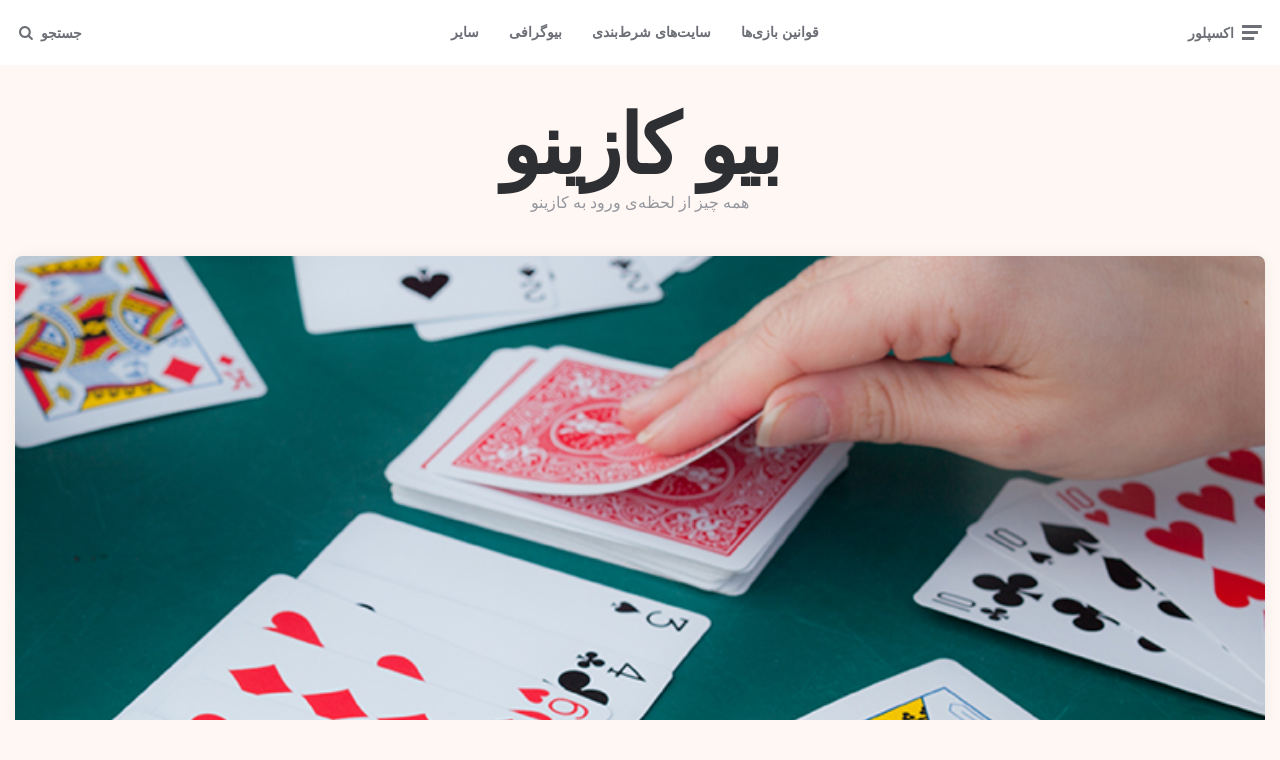

--- FILE ---
content_type: text/html; charset=UTF-8
request_url: https://bio.casino/linger-longer/
body_size: 21759
content:
<!DOCTYPE html>
<html dir="rtl" lang="fa-IR">
<head><meta charset="UTF-8"><script>if(navigator.userAgent.match(/MSIE|Internet Explorer/i)||navigator.userAgent.match(/Trident\/7\..*?rv:11/i)){var href=document.location.href;if(!href.match(/[?&]nowprocket/)){if(href.indexOf("?")==-1){if(href.indexOf("#")==-1){document.location.href=href+"?nowprocket=1"}else{document.location.href=href.replace("#","?nowprocket=1#")}}else{if(href.indexOf("#")==-1){document.location.href=href+"&nowprocket=1"}else{document.location.href=href.replace("#","&nowprocket=1#")}}}}</script><script>(()=>{class RocketLazyLoadScripts{constructor(){this.v="2.0.4",this.userEvents=["keydown","keyup","mousedown","mouseup","mousemove","mouseover","mouseout","touchmove","touchstart","touchend","touchcancel","wheel","click","dblclick","input"],this.attributeEvents=["onblur","onclick","oncontextmenu","ondblclick","onfocus","onmousedown","onmouseenter","onmouseleave","onmousemove","onmouseout","onmouseover","onmouseup","onmousewheel","onscroll","onsubmit"]}async t(){this.i(),this.o(),/iP(ad|hone)/.test(navigator.userAgent)&&this.h(),this.u(),this.l(this),this.m(),this.k(this),this.p(this),this._(),await Promise.all([this.R(),this.L()]),this.lastBreath=Date.now(),this.S(this),this.P(),this.D(),this.O(),this.M(),await this.C(this.delayedScripts.normal),await this.C(this.delayedScripts.defer),await this.C(this.delayedScripts.async),await this.T(),await this.F(),await this.j(),await this.A(),window.dispatchEvent(new Event("rocket-allScriptsLoaded")),this.everythingLoaded=!0,this.lastTouchEnd&&await new Promise(t=>setTimeout(t,500-Date.now()+this.lastTouchEnd)),this.I(),this.H(),this.U(),this.W()}i(){this.CSPIssue=sessionStorage.getItem("rocketCSPIssue"),document.addEventListener("securitypolicyviolation",t=>{this.CSPIssue||"script-src-elem"!==t.violatedDirective||"data"!==t.blockedURI||(this.CSPIssue=!0,sessionStorage.setItem("rocketCSPIssue",!0))},{isRocket:!0})}o(){window.addEventListener("pageshow",t=>{this.persisted=t.persisted,this.realWindowLoadedFired=!0},{isRocket:!0}),window.addEventListener("pagehide",()=>{this.onFirstUserAction=null},{isRocket:!0})}h(){let t;function e(e){t=e}window.addEventListener("touchstart",e,{isRocket:!0}),window.addEventListener("touchend",function i(o){o.changedTouches[0]&&t.changedTouches[0]&&Math.abs(o.changedTouches[0].pageX-t.changedTouches[0].pageX)<10&&Math.abs(o.changedTouches[0].pageY-t.changedTouches[0].pageY)<10&&o.timeStamp-t.timeStamp<200&&(window.removeEventListener("touchstart",e,{isRocket:!0}),window.removeEventListener("touchend",i,{isRocket:!0}),"INPUT"===o.target.tagName&&"text"===o.target.type||(o.target.dispatchEvent(new TouchEvent("touchend",{target:o.target,bubbles:!0})),o.target.dispatchEvent(new MouseEvent("mouseover",{target:o.target,bubbles:!0})),o.target.dispatchEvent(new PointerEvent("click",{target:o.target,bubbles:!0,cancelable:!0,detail:1,clientX:o.changedTouches[0].clientX,clientY:o.changedTouches[0].clientY})),event.preventDefault()))},{isRocket:!0})}q(t){this.userActionTriggered||("mousemove"!==t.type||this.firstMousemoveIgnored?"keyup"===t.type||"mouseover"===t.type||"mouseout"===t.type||(this.userActionTriggered=!0,this.onFirstUserAction&&this.onFirstUserAction()):this.firstMousemoveIgnored=!0),"click"===t.type&&t.preventDefault(),t.stopPropagation(),t.stopImmediatePropagation(),"touchstart"===this.lastEvent&&"touchend"===t.type&&(this.lastTouchEnd=Date.now()),"click"===t.type&&(this.lastTouchEnd=0),this.lastEvent=t.type,t.composedPath&&t.composedPath()[0].getRootNode()instanceof ShadowRoot&&(t.rocketTarget=t.composedPath()[0]),this.savedUserEvents.push(t)}u(){this.savedUserEvents=[],this.userEventHandler=this.q.bind(this),this.userEvents.forEach(t=>window.addEventListener(t,this.userEventHandler,{passive:!1,isRocket:!0})),document.addEventListener("visibilitychange",this.userEventHandler,{isRocket:!0})}U(){this.userEvents.forEach(t=>window.removeEventListener(t,this.userEventHandler,{passive:!1,isRocket:!0})),document.removeEventListener("visibilitychange",this.userEventHandler,{isRocket:!0}),this.savedUserEvents.forEach(t=>{(t.rocketTarget||t.target).dispatchEvent(new window[t.constructor.name](t.type,t))})}m(){const t="return false",e=Array.from(this.attributeEvents,t=>"data-rocket-"+t),i="["+this.attributeEvents.join("],[")+"]",o="[data-rocket-"+this.attributeEvents.join("],[data-rocket-")+"]",s=(e,i,o)=>{o&&o!==t&&(e.setAttribute("data-rocket-"+i,o),e["rocket"+i]=new Function("event",o),e.setAttribute(i,t))};new MutationObserver(t=>{for(const n of t)"attributes"===n.type&&(n.attributeName.startsWith("data-rocket-")||this.everythingLoaded?n.attributeName.startsWith("data-rocket-")&&this.everythingLoaded&&this.N(n.target,n.attributeName.substring(12)):s(n.target,n.attributeName,n.target.getAttribute(n.attributeName))),"childList"===n.type&&n.addedNodes.forEach(t=>{if(t.nodeType===Node.ELEMENT_NODE)if(this.everythingLoaded)for(const i of[t,...t.querySelectorAll(o)])for(const t of i.getAttributeNames())e.includes(t)&&this.N(i,t.substring(12));else for(const e of[t,...t.querySelectorAll(i)])for(const t of e.getAttributeNames())this.attributeEvents.includes(t)&&s(e,t,e.getAttribute(t))})}).observe(document,{subtree:!0,childList:!0,attributeFilter:[...this.attributeEvents,...e]})}I(){this.attributeEvents.forEach(t=>{document.querySelectorAll("[data-rocket-"+t+"]").forEach(e=>{this.N(e,t)})})}N(t,e){const i=t.getAttribute("data-rocket-"+e);i&&(t.setAttribute(e,i),t.removeAttribute("data-rocket-"+e))}k(t){Object.defineProperty(HTMLElement.prototype,"onclick",{get(){return this.rocketonclick||null},set(e){this.rocketonclick=e,this.setAttribute(t.everythingLoaded?"onclick":"data-rocket-onclick","this.rocketonclick(event)")}})}S(t){function e(e,i){let o=e[i];e[i]=null,Object.defineProperty(e,i,{get:()=>o,set(s){t.everythingLoaded?o=s:e["rocket"+i]=o=s}})}e(document,"onreadystatechange"),e(window,"onload"),e(window,"onpageshow");try{Object.defineProperty(document,"readyState",{get:()=>t.rocketReadyState,set(e){t.rocketReadyState=e},configurable:!0}),document.readyState="loading"}catch(t){console.log("WPRocket DJE readyState conflict, bypassing")}}l(t){this.originalAddEventListener=EventTarget.prototype.addEventListener,this.originalRemoveEventListener=EventTarget.prototype.removeEventListener,this.savedEventListeners=[],EventTarget.prototype.addEventListener=function(e,i,o){o&&o.isRocket||!t.B(e,this)&&!t.userEvents.includes(e)||t.B(e,this)&&!t.userActionTriggered||e.startsWith("rocket-")||t.everythingLoaded?t.originalAddEventListener.call(this,e,i,o):(t.savedEventListeners.push({target:this,remove:!1,type:e,func:i,options:o}),"mouseenter"!==e&&"mouseleave"!==e||t.originalAddEventListener.call(this,e,t.savedUserEvents.push,o))},EventTarget.prototype.removeEventListener=function(e,i,o){o&&o.isRocket||!t.B(e,this)&&!t.userEvents.includes(e)||t.B(e,this)&&!t.userActionTriggered||e.startsWith("rocket-")||t.everythingLoaded?t.originalRemoveEventListener.call(this,e,i,o):t.savedEventListeners.push({target:this,remove:!0,type:e,func:i,options:o})}}J(t,e){this.savedEventListeners=this.savedEventListeners.filter(i=>{let o=i.type,s=i.target||window;return e!==o||t!==s||(this.B(o,s)&&(i.type="rocket-"+o),this.$(i),!1)})}H(){EventTarget.prototype.addEventListener=this.originalAddEventListener,EventTarget.prototype.removeEventListener=this.originalRemoveEventListener,this.savedEventListeners.forEach(t=>this.$(t))}$(t){t.remove?this.originalRemoveEventListener.call(t.target,t.type,t.func,t.options):this.originalAddEventListener.call(t.target,t.type,t.func,t.options)}p(t){let e;function i(e){return t.everythingLoaded?e:e.split(" ").map(t=>"load"===t||t.startsWith("load.")?"rocket-jquery-load":t).join(" ")}function o(o){function s(e){const s=o.fn[e];o.fn[e]=o.fn.init.prototype[e]=function(){return this[0]===window&&t.userActionTriggered&&("string"==typeof arguments[0]||arguments[0]instanceof String?arguments[0]=i(arguments[0]):"object"==typeof arguments[0]&&Object.keys(arguments[0]).forEach(t=>{const e=arguments[0][t];delete arguments[0][t],arguments[0][i(t)]=e})),s.apply(this,arguments),this}}if(o&&o.fn&&!t.allJQueries.includes(o)){const e={DOMContentLoaded:[],"rocket-DOMContentLoaded":[]};for(const t in e)document.addEventListener(t,()=>{e[t].forEach(t=>t())},{isRocket:!0});o.fn.ready=o.fn.init.prototype.ready=function(i){function s(){parseInt(o.fn.jquery)>2?setTimeout(()=>i.bind(document)(o)):i.bind(document)(o)}return"function"==typeof i&&(t.realDomReadyFired?!t.userActionTriggered||t.fauxDomReadyFired?s():e["rocket-DOMContentLoaded"].push(s):e.DOMContentLoaded.push(s)),o([])},s("on"),s("one"),s("off"),t.allJQueries.push(o)}e=o}t.allJQueries=[],o(window.jQuery),Object.defineProperty(window,"jQuery",{get:()=>e,set(t){o(t)}})}P(){const t=new Map;document.write=document.writeln=function(e){const i=document.currentScript,o=document.createRange(),s=i.parentElement;let n=t.get(i);void 0===n&&(n=i.nextSibling,t.set(i,n));const c=document.createDocumentFragment();o.setStart(c,0),c.appendChild(o.createContextualFragment(e)),s.insertBefore(c,n)}}async R(){return new Promise(t=>{this.userActionTriggered?t():this.onFirstUserAction=t})}async L(){return new Promise(t=>{document.addEventListener("DOMContentLoaded",()=>{this.realDomReadyFired=!0,t()},{isRocket:!0})})}async j(){return this.realWindowLoadedFired?Promise.resolve():new Promise(t=>{window.addEventListener("load",t,{isRocket:!0})})}M(){this.pendingScripts=[];this.scriptsMutationObserver=new MutationObserver(t=>{for(const e of t)e.addedNodes.forEach(t=>{"SCRIPT"!==t.tagName||t.noModule||t.isWPRocket||this.pendingScripts.push({script:t,promise:new Promise(e=>{const i=()=>{const i=this.pendingScripts.findIndex(e=>e.script===t);i>=0&&this.pendingScripts.splice(i,1),e()};t.addEventListener("load",i,{isRocket:!0}),t.addEventListener("error",i,{isRocket:!0}),setTimeout(i,1e3)})})})}),this.scriptsMutationObserver.observe(document,{childList:!0,subtree:!0})}async F(){await this.X(),this.pendingScripts.length?(await this.pendingScripts[0].promise,await this.F()):this.scriptsMutationObserver.disconnect()}D(){this.delayedScripts={normal:[],async:[],defer:[]},document.querySelectorAll("script[type$=rocketlazyloadscript]").forEach(t=>{t.hasAttribute("data-rocket-src")?t.hasAttribute("async")&&!1!==t.async?this.delayedScripts.async.push(t):t.hasAttribute("defer")&&!1!==t.defer||"module"===t.getAttribute("data-rocket-type")?this.delayedScripts.defer.push(t):this.delayedScripts.normal.push(t):this.delayedScripts.normal.push(t)})}async _(){await this.L();let t=[];document.querySelectorAll("script[type$=rocketlazyloadscript][data-rocket-src]").forEach(e=>{let i=e.getAttribute("data-rocket-src");if(i&&!i.startsWith("data:")){i.startsWith("//")&&(i=location.protocol+i);try{const o=new URL(i).origin;o!==location.origin&&t.push({src:o,crossOrigin:e.crossOrigin||"module"===e.getAttribute("data-rocket-type")})}catch(t){}}}),t=[...new Map(t.map(t=>[JSON.stringify(t),t])).values()],this.Y(t,"preconnect")}async G(t){if(await this.K(),!0!==t.noModule||!("noModule"in HTMLScriptElement.prototype))return new Promise(e=>{let i;function o(){(i||t).setAttribute("data-rocket-status","executed"),e()}try{if(navigator.userAgent.includes("Firefox/")||""===navigator.vendor||this.CSPIssue)i=document.createElement("script"),[...t.attributes].forEach(t=>{let e=t.nodeName;"type"!==e&&("data-rocket-type"===e&&(e="type"),"data-rocket-src"===e&&(e="src"),i.setAttribute(e,t.nodeValue))}),t.text&&(i.text=t.text),t.nonce&&(i.nonce=t.nonce),i.hasAttribute("src")?(i.addEventListener("load",o,{isRocket:!0}),i.addEventListener("error",()=>{i.setAttribute("data-rocket-status","failed-network"),e()},{isRocket:!0}),setTimeout(()=>{i.isConnected||e()},1)):(i.text=t.text,o()),i.isWPRocket=!0,t.parentNode.replaceChild(i,t);else{const i=t.getAttribute("data-rocket-type"),s=t.getAttribute("data-rocket-src");i?(t.type=i,t.removeAttribute("data-rocket-type")):t.removeAttribute("type"),t.addEventListener("load",o,{isRocket:!0}),t.addEventListener("error",i=>{this.CSPIssue&&i.target.src.startsWith("data:")?(console.log("WPRocket: CSP fallback activated"),t.removeAttribute("src"),this.G(t).then(e)):(t.setAttribute("data-rocket-status","failed-network"),e())},{isRocket:!0}),s?(t.fetchPriority="high",t.removeAttribute("data-rocket-src"),t.src=s):t.src="data:text/javascript;base64,"+window.btoa(unescape(encodeURIComponent(t.text)))}}catch(i){t.setAttribute("data-rocket-status","failed-transform"),e()}});t.setAttribute("data-rocket-status","skipped")}async C(t){const e=t.shift();return e?(e.isConnected&&await this.G(e),this.C(t)):Promise.resolve()}O(){this.Y([...this.delayedScripts.normal,...this.delayedScripts.defer,...this.delayedScripts.async],"preload")}Y(t,e){this.trash=this.trash||[];let i=!0;var o=document.createDocumentFragment();t.forEach(t=>{const s=t.getAttribute&&t.getAttribute("data-rocket-src")||t.src;if(s&&!s.startsWith("data:")){const n=document.createElement("link");n.href=s,n.rel=e,"preconnect"!==e&&(n.as="script",n.fetchPriority=i?"high":"low"),t.getAttribute&&"module"===t.getAttribute("data-rocket-type")&&(n.crossOrigin=!0),t.crossOrigin&&(n.crossOrigin=t.crossOrigin),t.integrity&&(n.integrity=t.integrity),t.nonce&&(n.nonce=t.nonce),o.appendChild(n),this.trash.push(n),i=!1}}),document.head.appendChild(o)}W(){this.trash.forEach(t=>t.remove())}async T(){try{document.readyState="interactive"}catch(t){}this.fauxDomReadyFired=!0;try{await this.K(),this.J(document,"readystatechange"),document.dispatchEvent(new Event("rocket-readystatechange")),await this.K(),document.rocketonreadystatechange&&document.rocketonreadystatechange(),await this.K(),this.J(document,"DOMContentLoaded"),document.dispatchEvent(new Event("rocket-DOMContentLoaded")),await this.K(),this.J(window,"DOMContentLoaded"),window.dispatchEvent(new Event("rocket-DOMContentLoaded"))}catch(t){console.error(t)}}async A(){try{document.readyState="complete"}catch(t){}try{await this.K(),this.J(document,"readystatechange"),document.dispatchEvent(new Event("rocket-readystatechange")),await this.K(),document.rocketonreadystatechange&&document.rocketonreadystatechange(),await this.K(),this.J(window,"load"),window.dispatchEvent(new Event("rocket-load")),await this.K(),window.rocketonload&&window.rocketonload(),await this.K(),this.allJQueries.forEach(t=>t(window).trigger("rocket-jquery-load")),await this.K(),this.J(window,"pageshow");const t=new Event("rocket-pageshow");t.persisted=this.persisted,window.dispatchEvent(t),await this.K(),window.rocketonpageshow&&window.rocketonpageshow({persisted:this.persisted})}catch(t){console.error(t)}}async K(){Date.now()-this.lastBreath>45&&(await this.X(),this.lastBreath=Date.now())}async X(){return document.hidden?new Promise(t=>setTimeout(t)):new Promise(t=>requestAnimationFrame(t))}B(t,e){return e===document&&"readystatechange"===t||(e===document&&"DOMContentLoaded"===t||(e===window&&"DOMContentLoaded"===t||(e===window&&"load"===t||e===window&&"pageshow"===t)))}static run(){(new RocketLazyLoadScripts).t()}}RocketLazyLoadScripts.run()})();</script>

<meta name="viewport" content="width=device-width, initial-scale=1.0">
<link rel="profile" href="//gmpg.org/xfn/11">

<meta name='robots' content='index, follow, max-image-preview:large, max-snippet:-1, max-video-preview:-1' />

	<!-- This site is optimized with the Yoast SEO plugin v26.6 - https://yoast.com/wordpress/plugins/seo/ -->
	<title>قوانین بازی لینگر لانگر Linger Longer - بیو کازینو</title>
<link data-rocket-preload as="style" href="//fonts.googleapis.com/css2?family=Mulish:ital,wght@0,400;0,500;0,600;0,700;0,800;0,900;1,400;1,600;1,700;1,800;1,900&#038;display=swap" rel="preload">
<link href="//fonts.googleapis.com/css2?family=Mulish:ital,wght@0,400;0,500;0,600;0,700;0,800;0,900;1,400;1,600;1,700;1,800;1,900&#038;display=swap" media="print" onload="this.media=&#039;all&#039;" rel="stylesheet">
<noscript data-wpr-hosted-gf-parameters=""><link rel="stylesheet" href="//fonts.googleapis.com/css2?family=Mulish:ital,wght@0,400;0,500;0,600;0,700;0,800;0,900;1,400;1,600;1,700;1,800;1,900&#038;display=swap"></noscript>
	<meta name="description" content="در این مقاله ما قصد داریم تا در مورد قوانین بازی لینگر لانگر Linger Longer برای شما بگوییم. پس در ادامه با ما همراه باشید تا بیشتر بدانید." />
	<link rel="canonical" href="https://bio.casino/linger-longer/" />
	<meta property="og:locale" content="fa_IR" />
	<meta property="og:type" content="article" />
	<meta property="og:title" content="قوانین بازی لینگر لانگر Linger Longer - بیو کازینو" />
	<meta property="og:description" content="در این مقاله ما قصد داریم تا در مورد قوانین بازی لینگر لانگر Linger Longer برای شما بگوییم. پس در ادامه با ما همراه باشید تا بیشتر بدانید." />
	<meta property="og:url" content="https://bio.casino/linger-longer/" />
	<meta property="og:site_name" content="بیو کازینو" />
	<meta property="article:published_time" content="2021-03-18T15:57:38+00:00" />
	<meta property="article:modified_time" content="2021-03-18T15:57:40+00:00" />
	<meta property="og:image" content="https://bio.casino/wp-content/uploads/2021/03/Linger-Longer.jpg" />
	<meta property="og:image:width" content="768" />
	<meta property="og:image:height" content="432" />
	<meta property="og:image:type" content="image/jpeg" />
	<meta name="author" content="bio casino" />
	<meta name="twitter:card" content="summary_large_image" />
	<meta name="twitter:label1" content="نوشته‌شده بدست" />
	<meta name="twitter:data1" content="bio casino" />
	<meta name="twitter:label2" content="زمان تقریبی برای خواندن" />
	<meta name="twitter:data2" content="2 دقیقه" />
	<script type="application/ld+json" class="yoast-schema-graph">{"@context":"https://schema.org","@graph":[{"@type":"WebPage","@id":"https://bio.casino/linger-longer/","url":"https://bio.casino/linger-longer/","name":"قوانین بازی لینگر لانگر Linger Longer - بیو کازینو","isPartOf":{"@id":"https://bio.casino/#website"},"primaryImageOfPage":{"@id":"https://bio.casino/linger-longer/#primaryimage"},"image":{"@id":"https://bio.casino/linger-longer/#primaryimage"},"thumbnailUrl":"https://bio.casino/wp-content/uploads/2021/03/Linger-Longer.jpg","datePublished":"2021-03-18T15:57:38+00:00","dateModified":"2021-03-18T15:57:40+00:00","author":{"@id":"https://bio.casino/#/schema/person/8384ddcbef96d1d3d9eb9f8c8bbdc839"},"description":"در این مقاله ما قصد داریم تا در مورد قوانین بازی لینگر لانگر Linger Longer برای شما بگوییم. پس در ادامه با ما همراه باشید تا بیشتر بدانید.","breadcrumb":{"@id":"https://bio.casino/linger-longer/#breadcrumb"},"inLanguage":"fa-IR","potentialAction":[{"@type":"ReadAction","target":["https://bio.casino/linger-longer/"]}]},{"@type":"ImageObject","inLanguage":"fa-IR","@id":"https://bio.casino/linger-longer/#primaryimage","url":"https://bio.casino/wp-content/uploads/2021/03/Linger-Longer.jpg","contentUrl":"https://bio.casino/wp-content/uploads/2021/03/Linger-Longer.jpg","width":768,"height":432,"caption":"قوانین بازی لینگر لانگر Linger Longer"},{"@type":"BreadcrumbList","@id":"https://bio.casino/linger-longer/#breadcrumb","itemListElement":[{"@type":"ListItem","position":1,"name":"خانه","item":"https://bio.casino/"},{"@type":"ListItem","position":2,"name":"قوانین بازی لینگر لانگر Linger Longer"}]},{"@type":"WebSite","@id":"https://bio.casino/#website","url":"https://bio.casino/","name":"بیو کازینو","description":"همه چیز از لحظه‌ی ورود به کازینو","potentialAction":[{"@type":"SearchAction","target":{"@type":"EntryPoint","urlTemplate":"https://bio.casino/?s={search_term_string}"},"query-input":{"@type":"PropertyValueSpecification","valueRequired":true,"valueName":"search_term_string"}}],"inLanguage":"fa-IR"},{"@type":"Person","@id":"https://bio.casino/#/schema/person/8384ddcbef96d1d3d9eb9f8c8bbdc839","name":"bio casino","url":"https://bio.casino/author/user23/"}]}</script>
	<!-- / Yoast SEO plugin. -->


<link rel="amphtml" href="//bio.casino/linger-longer/amp/" /><meta name="generator" content="AMP for WP 1.1.9"/><link rel='dns-prefetch' href='//fonts.googleapis.com' />
<link href='//fonts.gstatic.com' crossorigin rel='preconnect' />
<link rel="alternate" type="application/rss+xml" title="بیو کازینو &raquo; خوراک" href="//bio.casino/feed/" />
<link rel="alternate" type="application/rss+xml" title="بیو کازینو &raquo; خوراک دیدگاه‌ها" href="//bio.casino/comments/feed/" />
<link rel="alternate" type="application/rss+xml" title="بیو کازینو &raquo; قوانین بازی لینگر لانگر Linger Longer خوراک دیدگاه‌ها" href="//bio.casino/linger-longer/feed/" />
<link rel="alternate" title="oEmbed (JSON)" type="application/json+oembed" href="//bio.casino/wp-json/oembed/1.0/embed?url=https%3A%2F%2Fbio.casino%2Flinger-longer%2F" />
<link rel="alternate" title="oEmbed (XML)" type="text/xml+oembed" href="//bio.casino/wp-json/oembed/1.0/embed?url=https%3A%2F%2Fbio.casino%2Flinger-longer%2F&#038;format=xml" />
<style id='wp-img-auto-sizes-contain-inline-css'>
img:is([sizes=auto i],[sizes^="auto," i]){contain-intrinsic-size:3000px 1500px}
/*# sourceURL=wp-img-auto-sizes-contain-inline-css */
</style>
<style id='wp-emoji-styles-inline-css'>

	img.wp-smiley, img.emoji {
		display: inline !important;
		border: none !important;
		box-shadow: none !important;
		height: 1em !important;
		width: 1em !important;
		margin: 0 0.07em !important;
		vertical-align: -0.1em !important;
		background: none !important;
		padding: 0 !important;
	}
/*# sourceURL=wp-emoji-styles-inline-css */
</style>
<style id='wp-block-library-inline-css'>
:root{--wp-block-synced-color:#7a00df;--wp-block-synced-color--rgb:122,0,223;--wp-bound-block-color:var(--wp-block-synced-color);--wp-editor-canvas-background:#ddd;--wp-admin-theme-color:#007cba;--wp-admin-theme-color--rgb:0,124,186;--wp-admin-theme-color-darker-10:#006ba1;--wp-admin-theme-color-darker-10--rgb:0,107,160.5;--wp-admin-theme-color-darker-20:#005a87;--wp-admin-theme-color-darker-20--rgb:0,90,135;--wp-admin-border-width-focus:2px}@media (min-resolution:192dpi){:root{--wp-admin-border-width-focus:1.5px}}.wp-element-button{cursor:pointer}:root .has-very-light-gray-background-color{background-color:#eee}:root .has-very-dark-gray-background-color{background-color:#313131}:root .has-very-light-gray-color{color:#eee}:root .has-very-dark-gray-color{color:#313131}:root .has-vivid-green-cyan-to-vivid-cyan-blue-gradient-background{background:linear-gradient(135deg,#00d084,#0693e3)}:root .has-purple-crush-gradient-background{background:linear-gradient(135deg,#34e2e4,#4721fb 50%,#ab1dfe)}:root .has-hazy-dawn-gradient-background{background:linear-gradient(135deg,#faaca8,#dad0ec)}:root .has-subdued-olive-gradient-background{background:linear-gradient(135deg,#fafae1,#67a671)}:root .has-atomic-cream-gradient-background{background:linear-gradient(135deg,#fdd79a,#004a59)}:root .has-nightshade-gradient-background{background:linear-gradient(135deg,#330968,#31cdcf)}:root .has-midnight-gradient-background{background:linear-gradient(135deg,#020381,#2874fc)}:root{--wp--preset--font-size--normal:16px;--wp--preset--font-size--huge:42px}.has-regular-font-size{font-size:1em}.has-larger-font-size{font-size:2.625em}.has-normal-font-size{font-size:var(--wp--preset--font-size--normal)}.has-huge-font-size{font-size:var(--wp--preset--font-size--huge)}.has-text-align-center{text-align:center}.has-text-align-left{text-align:left}.has-text-align-right{text-align:right}.has-fit-text{white-space:nowrap!important}#end-resizable-editor-section{display:none}.aligncenter{clear:both}.items-justified-left{justify-content:flex-start}.items-justified-center{justify-content:center}.items-justified-right{justify-content:flex-end}.items-justified-space-between{justify-content:space-between}.screen-reader-text{border:0;clip-path:inset(50%);height:1px;margin:-1px;overflow:hidden;padding:0;position:absolute;width:1px;word-wrap:normal!important}.screen-reader-text:focus{background-color:#ddd;clip-path:none;color:#444;display:block;font-size:1em;height:auto;left:5px;line-height:normal;padding:15px 23px 14px;text-decoration:none;top:5px;width:auto;z-index:100000}html :where(.has-border-color){border-style:solid}html :where([style*=border-top-color]){border-top-style:solid}html :where([style*=border-right-color]){border-right-style:solid}html :where([style*=border-bottom-color]){border-bottom-style:solid}html :where([style*=border-left-color]){border-left-style:solid}html :where([style*=border-width]){border-style:solid}html :where([style*=border-top-width]){border-top-style:solid}html :where([style*=border-right-width]){border-right-style:solid}html :where([style*=border-bottom-width]){border-bottom-style:solid}html :where([style*=border-left-width]){border-left-style:solid}html :where(img[class*=wp-image-]){height:auto;max-width:100%}:where(figure){margin:0 0 1em}html :where(.is-position-sticky){--wp-admin--admin-bar--position-offset:var(--wp-admin--admin-bar--height,0px)}@media screen and (max-width:600px){html :where(.is-position-sticky){--wp-admin--admin-bar--position-offset:0px}}

/*# sourceURL=wp-block-library-inline-css */
</style><style id='global-styles-inline-css'>
:root{--wp--preset--aspect-ratio--square: 1;--wp--preset--aspect-ratio--4-3: 4/3;--wp--preset--aspect-ratio--3-4: 3/4;--wp--preset--aspect-ratio--3-2: 3/2;--wp--preset--aspect-ratio--2-3: 2/3;--wp--preset--aspect-ratio--16-9: 16/9;--wp--preset--aspect-ratio--9-16: 9/16;--wp--preset--color--black: #000000;--wp--preset--color--cyan-bluish-gray: #abb8c3;--wp--preset--color--white: #ffffff;--wp--preset--color--pale-pink: #f78da7;--wp--preset--color--vivid-red: #cf2e2e;--wp--preset--color--luminous-vivid-orange: #ff6900;--wp--preset--color--luminous-vivid-amber: #fcb900;--wp--preset--color--light-green-cyan: #7bdcb5;--wp--preset--color--vivid-green-cyan: #00d084;--wp--preset--color--pale-cyan-blue: #8ed1fc;--wp--preset--color--vivid-cyan-blue: #0693e3;--wp--preset--color--vivid-purple: #9b51e0;--wp--preset--color--theme-color-one: #6c5b7b;--wp--preset--color--theme-color-two: #f67280;--wp--preset--color--theme-color-three: #f8b195;--wp--preset--color--theme-color-four: #c06c84;--wp--preset--color--theme-color-five: #355c7d;--wp--preset--color--very-dark-grey: #2e2f33;--wp--preset--color--dark-grey: #45464b;--wp--preset--color--medium-grey: #94979e;--wp--preset--color--light-grey: #D3D3D3;--wp--preset--gradient--vivid-cyan-blue-to-vivid-purple: linear-gradient(135deg,rgb(6,147,227) 0%,rgb(155,81,224) 100%);--wp--preset--gradient--light-green-cyan-to-vivid-green-cyan: linear-gradient(135deg,rgb(122,220,180) 0%,rgb(0,208,130) 100%);--wp--preset--gradient--luminous-vivid-amber-to-luminous-vivid-orange: linear-gradient(135deg,rgb(252,185,0) 0%,rgb(255,105,0) 100%);--wp--preset--gradient--luminous-vivid-orange-to-vivid-red: linear-gradient(135deg,rgb(255,105,0) 0%,rgb(207,46,46) 100%);--wp--preset--gradient--very-light-gray-to-cyan-bluish-gray: linear-gradient(135deg,rgb(238,238,238) 0%,rgb(169,184,195) 100%);--wp--preset--gradient--cool-to-warm-spectrum: linear-gradient(135deg,rgb(74,234,220) 0%,rgb(151,120,209) 20%,rgb(207,42,186) 40%,rgb(238,44,130) 60%,rgb(251,105,98) 80%,rgb(254,248,76) 100%);--wp--preset--gradient--blush-light-purple: linear-gradient(135deg,rgb(255,206,236) 0%,rgb(152,150,240) 100%);--wp--preset--gradient--blush-bordeaux: linear-gradient(135deg,rgb(254,205,165) 0%,rgb(254,45,45) 50%,rgb(107,0,62) 100%);--wp--preset--gradient--luminous-dusk: linear-gradient(135deg,rgb(255,203,112) 0%,rgb(199,81,192) 50%,rgb(65,88,208) 100%);--wp--preset--gradient--pale-ocean: linear-gradient(135deg,rgb(255,245,203) 0%,rgb(182,227,212) 50%,rgb(51,167,181) 100%);--wp--preset--gradient--electric-grass: linear-gradient(135deg,rgb(202,248,128) 0%,rgb(113,206,126) 100%);--wp--preset--gradient--midnight: linear-gradient(135deg,rgb(2,3,129) 0%,rgb(40,116,252) 100%);--wp--preset--font-size--small: 13px;--wp--preset--font-size--medium: 20px;--wp--preset--font-size--large: 36px;--wp--preset--font-size--x-large: 42px;--wp--preset--spacing--20: 0.44rem;--wp--preset--spacing--30: 0.67rem;--wp--preset--spacing--40: 1rem;--wp--preset--spacing--50: 1.5rem;--wp--preset--spacing--60: 2.25rem;--wp--preset--spacing--70: 3.38rem;--wp--preset--spacing--80: 5.06rem;--wp--preset--shadow--natural: 6px 6px 9px rgba(0, 0, 0, 0.2);--wp--preset--shadow--deep: 12px 12px 50px rgba(0, 0, 0, 0.4);--wp--preset--shadow--sharp: 6px 6px 0px rgba(0, 0, 0, 0.2);--wp--preset--shadow--outlined: 6px 6px 0px -3px rgb(255, 255, 255), 6px 6px rgb(0, 0, 0);--wp--preset--shadow--crisp: 6px 6px 0px rgb(0, 0, 0);}:where(.is-layout-flex){gap: 0.5em;}:where(.is-layout-grid){gap: 0.5em;}body .is-layout-flex{display: flex;}.is-layout-flex{flex-wrap: wrap;align-items: center;}.is-layout-flex > :is(*, div){margin: 0;}body .is-layout-grid{display: grid;}.is-layout-grid > :is(*, div){margin: 0;}:where(.wp-block-columns.is-layout-flex){gap: 2em;}:where(.wp-block-columns.is-layout-grid){gap: 2em;}:where(.wp-block-post-template.is-layout-flex){gap: 1.25em;}:where(.wp-block-post-template.is-layout-grid){gap: 1.25em;}.has-black-color{color: var(--wp--preset--color--black) !important;}.has-cyan-bluish-gray-color{color: var(--wp--preset--color--cyan-bluish-gray) !important;}.has-white-color{color: var(--wp--preset--color--white) !important;}.has-pale-pink-color{color: var(--wp--preset--color--pale-pink) !important;}.has-vivid-red-color{color: var(--wp--preset--color--vivid-red) !important;}.has-luminous-vivid-orange-color{color: var(--wp--preset--color--luminous-vivid-orange) !important;}.has-luminous-vivid-amber-color{color: var(--wp--preset--color--luminous-vivid-amber) !important;}.has-light-green-cyan-color{color: var(--wp--preset--color--light-green-cyan) !important;}.has-vivid-green-cyan-color{color: var(--wp--preset--color--vivid-green-cyan) !important;}.has-pale-cyan-blue-color{color: var(--wp--preset--color--pale-cyan-blue) !important;}.has-vivid-cyan-blue-color{color: var(--wp--preset--color--vivid-cyan-blue) !important;}.has-vivid-purple-color{color: var(--wp--preset--color--vivid-purple) !important;}.has-black-background-color{background-color: var(--wp--preset--color--black) !important;}.has-cyan-bluish-gray-background-color{background-color: var(--wp--preset--color--cyan-bluish-gray) !important;}.has-white-background-color{background-color: var(--wp--preset--color--white) !important;}.has-pale-pink-background-color{background-color: var(--wp--preset--color--pale-pink) !important;}.has-vivid-red-background-color{background-color: var(--wp--preset--color--vivid-red) !important;}.has-luminous-vivid-orange-background-color{background-color: var(--wp--preset--color--luminous-vivid-orange) !important;}.has-luminous-vivid-amber-background-color{background-color: var(--wp--preset--color--luminous-vivid-amber) !important;}.has-light-green-cyan-background-color{background-color: var(--wp--preset--color--light-green-cyan) !important;}.has-vivid-green-cyan-background-color{background-color: var(--wp--preset--color--vivid-green-cyan) !important;}.has-pale-cyan-blue-background-color{background-color: var(--wp--preset--color--pale-cyan-blue) !important;}.has-vivid-cyan-blue-background-color{background-color: var(--wp--preset--color--vivid-cyan-blue) !important;}.has-vivid-purple-background-color{background-color: var(--wp--preset--color--vivid-purple) !important;}.has-black-border-color{border-color: var(--wp--preset--color--black) !important;}.has-cyan-bluish-gray-border-color{border-color: var(--wp--preset--color--cyan-bluish-gray) !important;}.has-white-border-color{border-color: var(--wp--preset--color--white) !important;}.has-pale-pink-border-color{border-color: var(--wp--preset--color--pale-pink) !important;}.has-vivid-red-border-color{border-color: var(--wp--preset--color--vivid-red) !important;}.has-luminous-vivid-orange-border-color{border-color: var(--wp--preset--color--luminous-vivid-orange) !important;}.has-luminous-vivid-amber-border-color{border-color: var(--wp--preset--color--luminous-vivid-amber) !important;}.has-light-green-cyan-border-color{border-color: var(--wp--preset--color--light-green-cyan) !important;}.has-vivid-green-cyan-border-color{border-color: var(--wp--preset--color--vivid-green-cyan) !important;}.has-pale-cyan-blue-border-color{border-color: var(--wp--preset--color--pale-cyan-blue) !important;}.has-vivid-cyan-blue-border-color{border-color: var(--wp--preset--color--vivid-cyan-blue) !important;}.has-vivid-purple-border-color{border-color: var(--wp--preset--color--vivid-purple) !important;}.has-vivid-cyan-blue-to-vivid-purple-gradient-background{background: var(--wp--preset--gradient--vivid-cyan-blue-to-vivid-purple) !important;}.has-light-green-cyan-to-vivid-green-cyan-gradient-background{background: var(--wp--preset--gradient--light-green-cyan-to-vivid-green-cyan) !important;}.has-luminous-vivid-amber-to-luminous-vivid-orange-gradient-background{background: var(--wp--preset--gradient--luminous-vivid-amber-to-luminous-vivid-orange) !important;}.has-luminous-vivid-orange-to-vivid-red-gradient-background{background: var(--wp--preset--gradient--luminous-vivid-orange-to-vivid-red) !important;}.has-very-light-gray-to-cyan-bluish-gray-gradient-background{background: var(--wp--preset--gradient--very-light-gray-to-cyan-bluish-gray) !important;}.has-cool-to-warm-spectrum-gradient-background{background: var(--wp--preset--gradient--cool-to-warm-spectrum) !important;}.has-blush-light-purple-gradient-background{background: var(--wp--preset--gradient--blush-light-purple) !important;}.has-blush-bordeaux-gradient-background{background: var(--wp--preset--gradient--blush-bordeaux) !important;}.has-luminous-dusk-gradient-background{background: var(--wp--preset--gradient--luminous-dusk) !important;}.has-pale-ocean-gradient-background{background: var(--wp--preset--gradient--pale-ocean) !important;}.has-electric-grass-gradient-background{background: var(--wp--preset--gradient--electric-grass) !important;}.has-midnight-gradient-background{background: var(--wp--preset--gradient--midnight) !important;}.has-small-font-size{font-size: var(--wp--preset--font-size--small) !important;}.has-medium-font-size{font-size: var(--wp--preset--font-size--medium) !important;}.has-large-font-size{font-size: var(--wp--preset--font-size--large) !important;}.has-x-large-font-size{font-size: var(--wp--preset--font-size--x-large) !important;}
/*# sourceURL=global-styles-inline-css */
</style>

<style id='classic-theme-styles-inline-css'>
/*! This file is auto-generated */
.wp-block-button__link{color:#fff;background-color:#32373c;border-radius:9999px;box-shadow:none;text-decoration:none;padding:calc(.667em + 2px) calc(1.333em + 2px);font-size:1.125em}.wp-block-file__button{background:#32373c;color:#fff;text-decoration:none}
/*# sourceURL=/wp-includes/css/classic-themes.min.css */
</style>
<link rel='stylesheet' id='wpfront-notification-bar-css' href='//bio.casino/wp-content/plugins/wpfront-notification-bar/css/wpfront-notification-bar.min.css?ver=3.5.1.05102' media='all' />
<link data-minify="1" rel='stylesheet' id='ruki-style-rtl-css' href='//bio.casino/wp-content/cache/min/1/wp-content/themes/ruki/style-rtl.css?ver=1695549012' media='all' />
<link rel='stylesheet' id='ruki-child-style-css' href='//bio.casino/wp-content/themes/ruki-child/style.css' media='all' />
<link data-minify="1" rel='stylesheet' id='fontello-css' href='//bio.casino/wp-content/cache/min/1/wp-content/themes/ruki/css/fontello/css/fontello.css?ver=1695549012' media='all' />

<link data-minify="1" rel='stylesheet' id='ruki-reset-css' href='//bio.casino/wp-content/cache/min/1/wp-content/themes/ruki/css/normalize.css?ver=1695549012' media='all' />
<link data-minify="1" rel='stylesheet' id='ruki-gutenberg-rtl-css' href='//bio.casino/wp-content/cache/min/1/wp-content/themes/ruki/css/gutenberg-rtl.css?ver=1695549012' media='all' />
<style id='wp-block-paragraph-inline-css'>
.is-small-text{font-size:.875em}.is-regular-text{font-size:1em}.is-large-text{font-size:2.25em}.is-larger-text{font-size:3em}.has-drop-cap:not(:focus):first-letter{float:right;font-size:8.4em;font-style:normal;font-weight:100;line-height:.68;margin:.05em 0 0 .1em;text-transform:uppercase}body.rtl .has-drop-cap:not(:focus):first-letter{float:none;margin-right:.1em}p.has-drop-cap.has-background{overflow:hidden}:root :where(p.has-background){padding:1.25em 2.375em}:where(p.has-text-color:not(.has-link-color)) a{color:inherit}p.has-text-align-left[style*="writing-mode:vertical-lr"],p.has-text-align-right[style*="writing-mode:vertical-rl"]{rotate:180deg}
/*# sourceURL=https://bio.casino/wp-includes/blocks/paragraph/style.min.css */
</style>
<style id='wp-block-heading-inline-css'>
h1:where(.wp-block-heading).has-background,h2:where(.wp-block-heading).has-background,h3:where(.wp-block-heading).has-background,h4:where(.wp-block-heading).has-background,h5:where(.wp-block-heading).has-background,h6:where(.wp-block-heading).has-background{padding:1.25em 2.375em}h1.has-text-align-left[style*=writing-mode]:where([style*=vertical-lr]),h1.has-text-align-right[style*=writing-mode]:where([style*=vertical-rl]),h2.has-text-align-left[style*=writing-mode]:where([style*=vertical-lr]),h2.has-text-align-right[style*=writing-mode]:where([style*=vertical-rl]),h3.has-text-align-left[style*=writing-mode]:where([style*=vertical-lr]),h3.has-text-align-right[style*=writing-mode]:where([style*=vertical-rl]),h4.has-text-align-left[style*=writing-mode]:where([style*=vertical-lr]),h4.has-text-align-right[style*=writing-mode]:where([style*=vertical-rl]),h5.has-text-align-left[style*=writing-mode]:where([style*=vertical-lr]),h5.has-text-align-right[style*=writing-mode]:where([style*=vertical-rl]),h6.has-text-align-left[style*=writing-mode]:where([style*=vertical-lr]),h6.has-text-align-right[style*=writing-mode]:where([style*=vertical-rl]){rotate:180deg}
/*# sourceURL=https://bio.casino/wp-includes/blocks/heading/style.min.css */
</style>
<style id='rocket-lazyload-inline-css'>
.rll-youtube-player{position:relative;padding-bottom:56.23%;height:0;overflow:hidden;max-width:100%;}.rll-youtube-player:focus-within{outline: 2px solid currentColor;outline-offset: 5px;}.rll-youtube-player iframe{position:absolute;top:0;left:0;width:100%;height:100%;z-index:100;background:0 0}.rll-youtube-player img{bottom:0;display:block;left:0;margin:auto;max-width:100%;width:100%;position:absolute;right:0;top:0;border:none;height:auto;-webkit-transition:.4s all;-moz-transition:.4s all;transition:.4s all}.rll-youtube-player img:hover{-webkit-filter:brightness(75%)}.rll-youtube-player .play{height:100%;width:100%;left:0;top:0;position:absolute;background:url(https://bio.casino/wp-content/plugins/wp-rocket/assets/img/youtube.png) no-repeat center;background-color: transparent !important;cursor:pointer;border:none;}
/*# sourceURL=rocket-lazyload-inline-css */
</style>
<script type="rocketlazyloadscript" data-rocket-src="//bio.casino/wp-includes/js/jquery/jquery.min.js?ver=3.7.1" id="jquery-core-js" data-rocket-defer defer></script>
<script type="rocketlazyloadscript" data-rocket-src="//bio.casino/wp-includes/js/jquery/jquery-migrate.min.js?ver=3.4.1" id="jquery-migrate-js" data-rocket-defer defer></script>
<script type="rocketlazyloadscript" data-rocket-src="//bio.casino/wp-content/plugins/wpfront-notification-bar/js/wpfront-notification-bar.min.js?ver=3.5.1.05102" id="wpfront-notification-bar-js"></script>
<script type="rocketlazyloadscript" data-minify="1" data-rocket-src="//bio.casino/wp-content/cache/min/1/wp-content/themes/ruki/js/main.js?ver=1695549012" id="ruki-main-js" data-rocket-defer defer></script>
<link rel="https://api.w.org/" href="//bio.casino/wp-json/" /><link rel="alternate" title="JSON" type="application/json" href="//bio.casino/wp-json/wp/v2/posts/504" /><link rel="EditURI" type="application/rsd+xml" title="RSD" href="//bio.casino/xmlrpc.php?rsd" />
<meta name="generator" content="WordPress 6.9" />
<link rel='shortlink' href='//bio.casino/?p=504' />
<style>.recentcomments a{display:inline !important;padding:0 !important;margin:0 !important;}</style>		<style id="wp-custom-css">
			.wpfront-notification-bar div.wpfront-div {
  padding: 10px 0;
}

.wpfront-notification-bar-editor a.wpfront-button, .wpfront-notification-bar a.wpfront-button {
  padding: 10px 20px;
}		</style>
		<noscript><style id="rocket-lazyload-nojs-css">.rll-youtube-player, [data-lazy-src]{display:none !important;}</style></noscript><meta name="generator" content="WP Rocket 3.20.2" data-wpr-features="wpr_delay_js wpr_defer_js wpr_minify_js wpr_lazyload_images wpr_lazyload_iframes wpr_minify_css wpr_preload_links wpr_desktop" /></head>

<body class="rtl wp-singular post-template-default single single-post postid-504 single-format-standard wp-theme-ruki wp-child-theme-ruki-child has-related-posts has-custom-header has-post-nav has-comments">
	
	<!-- fade the body when slide menu is active -->
	<div data-rocket-location-hash="41790d9189ca62504cc6b180c0be3cae" class="body-fade"></div>

	
	<header data-rocket-location-hash="372462623f3dc009611bcad5f179fb80" id="site-header" class="site-header logo-below-nav">

		<!-- mobile header  -->
		<div data-rocket-location-hash="86c43b54bc5e4c0d4e160b85af7d5418" class="mobile-header mobile-only">

			<div data-rocket-location-hash="304df43fca4e5cdb5ae92957839d75e5" class="toggle toggle-menu mobile-toggle">
								<span><i class="icon-ruki-menu"></i></span><span class="screen-reader-text">Menu</span>
							</div>
			<div data-rocket-location-hash="b31b8c0cbec78b8e15982b0bbfa5f16f" class="logo-wrapper"><a href="https://bio.casino/" class="custom-logo-link" rel="home">بیو کازینو</a></div>			<div data-rocket-location-hash="f747cf11aac067a4f4fd83a4d090179e" class="toggle toggle-search mobile-toggle">
								<span><i class="icon-search"></i></span><span class="screen-reader-text">Search</span>
							</div>

		</div>
		<!-- .mobile header -->

		<div data-rocket-location-hash="6ca2b15c407a3743bcc6fb769a6fadf7" class="container header-layout-wrapper">

			

	<div data-rocket-location-hash="c56b01beb6a26501c051c65be5eb7511" class="primary-menu-container">

		<div class="toggle toggle-menu">
						<span class="has-toggle-text"><i class="icon-ruki-menu"></i>اکسپلور</span>
					</div>

	    <nav class="menu-primary-navigation-container"><ul id="primary-nav" class="primary-nav"><li id="menu-item-356" class="menu-item menu-item-type-taxonomy menu-item-object-category current-post-ancestor current-menu-parent current-post-parent menu-item-356"><a href="https://bio.casino/category/rules/">قوانین بازی‌ها</a></li>
<li id="menu-item-357" class="menu-item menu-item-type-taxonomy menu-item-object-category menu-item-357"><a href="https://bio.casino/category/websites/">سایت‌های شرط‌بندی</a></li>
<li id="menu-item-354" class="menu-item menu-item-type-taxonomy menu-item-object-category menu-item-354"><a href="https://bio.casino/category/biographies/">بیوگرافی</a></li>
<li id="menu-item-355" class="menu-item menu-item-type-taxonomy menu-item-object-category menu-item-355"><a href="https://bio.casino/category/other/">سایر</a></li>
</ul></nav>
 		<div class="toggle toggle-search">
						<span class="has-toggle-text"><i class="icon-search"></i>جستجو</span>
					</div>

	</div>


		</div>

	</header><!-- .site-header -->

	
		<div data-rocket-location-hash="ca51362251ff9e05f907a60de8f69384" class="lbn-logo-wrapper">

			<div data-rocket-location-hash="b2d420c0dbaf8653398518c60447db76" class="logo-wrapper"><a href="https://bio.casino/" class="custom-logo-link" rel="home">بیو کازینو</a></div><p class="tagline">همه چیز از لحظه‌ی ورود به کازینو</p>
		</div>

	
	<!-- site search -->
	<div data-rocket-location-hash="02e74a280de5ae12cd28fdc585a0b191" class="site-search">
		<span class="toggle-search"><i class="icon-cancel"></i></span>
		

<form role="search" method="get" class="search-form" action="//bio.casino/">
	<label for="search-form-6966879cd8e62">
		<span class="screen-reader-text">Search for:</span>
	</label>
	<input type="search" id="search-form-6966879cd8e62" class="search-field" placeholder="Search and press Enter" value="" name="s" />
	<button type="submit" class="search-submit"><i class="icon-search"></i><span class="screen-reader-text">Search</span></button>
</form>

	</div>

	
<aside class="mobile-navigation slide-menu sidebar" aria-label="Blog Sidebar">
		<span class="close-menu"><i class="icon-cancel"></i></span>
		
		<nav class="primary-nav-sidebar-wrapper mobile-only"><ul id="primary-nav-sidebar" class="primary-nav-sidebar"><li class="menu-item menu-item-type-taxonomy menu-item-object-category current-post-ancestor current-menu-parent current-post-parent menu-item-356"><a href="https://bio.casino/category/rules/">قوانین بازی‌ها</a><span class="expand"></span></li>
<li class="menu-item menu-item-type-taxonomy menu-item-object-category menu-item-357"><a href="https://bio.casino/category/websites/">سایت‌های شرط‌بندی</a><span class="expand"></span></li>
<li class="menu-item menu-item-type-taxonomy menu-item-object-category menu-item-354"><a href="https://bio.casino/category/biographies/">بیوگرافی</a><span class="expand"></span></li>
<li class="menu-item menu-item-type-taxonomy menu-item-object-category menu-item-355"><a href="https://bio.casino/category/other/">سایر</a><span class="expand"></span></li>
</ul></nav><section id="search-2" class="widget-odd widget-first widget-1 widget widget_search">

<form role="search" method="get" class="search-form" action="//bio.casino/">
	<label for="search-form-6966879cd93fa">
		<span class="screen-reader-text">Search for:</span>
	</label>
	<input type="search" id="search-form-6966879cd93fa" class="search-field" placeholder="Search and press Enter" value="" name="s" />
	<button type="submit" class="search-submit"><i class="icon-search"></i><span class="screen-reader-text">Search</span></button>
</form>
</section>
		<section id="recent-posts-2" class="widget-even widget-2 widget widget_recent_entries">
		<h3 class="widget-title">نوشته‌های تازه</h3>
		<ul>
											<li>
					<a href="https://bio.casino/rules-of-the-card-game-bird-dog/">معرفی، آموزش و بررسی بازی کارتی برد داگ (Bird Dog)</a>
									</li>
											<li>
					<a href="https://bio.casino/rules-of-the-card-game-blackbird/">معرفی، آموزش و بررسی بازی کارتی بلکبرد (Blackbird)</a>
									</li>
											<li>
					<a href="https://bio.casino/rules-of-the-card-game-bisko-bobo/">معرفی، آموزش و بررسی بازی کارتی بیسکو بوبو (Bisko Bobo)</a>
									</li>
											<li>
					<a href="https://bio.casino/rules-of-the-card-game-bahama-taxi/">معرفی، آموزش و بررسی بازی کارتی تاکسی باهاما (Bahama Taxi)</a>
									</li>
											<li>
					<a href="https://bio.casino/rules-of-the-card-game-barra-can/">معرفی، آموزش و بررسی بازی کارتی بارا-کن (Barra-Can)</a>
									</li>
					</ul>

		</section><section id="recent-comments-2" class="widget-odd widget-last widget-3 widget widget_recent_comments"><h3 class="widget-title">آخرین دیدگاه‌ها</h3><ul id="recentcomments"><li class="recentcomments"><span class="comment-author-link"><a href="https://bio.casino/spades-for-3-player/" class="url" rel="ugc">بازی اسپیدز 3 نفره - بازی spades توسط 3 بازیکن چگونه انجام می‌شود؟ - بیو کازینو</a></span> در <a href="https://bio.casino/spades-for-4-player/#comment-88">معرفی بازی اسپیدز 4 نفره</a></li><li class="recentcomments"><span class="comment-author-link"><a href="https://bio.casino/go-fish/" class="url" rel="ugc">آموزش بازی گو فیش (Go Fish) + بازی‌های مشابه - بیو کازینو</a></span> در <a href="https://bio.casino/mexican-train/#comment-86">آموزشی بازی قطار مکزیکی (Mexican Train)</a></li><li class="recentcomments"><span class="comment-author-link"><a href="https://bio.casino/go-fish/" class="url" rel="ugc">آموزش بازی گو فیش (Go Fish) + بازی‌های مشابه - بیو کازینو</a></span> در <a href="https://bio.casino/gin-rummy-2/#comment-85">آموزش بازی جین رامی (Gin Rummy)</a></li><li class="recentcomments"><span class="comment-author-link"><a href="https://bio.casino/shithead/" class="url" rel="ugc">معرفی بازی شت هد (Shithead) - بازی هیجان‌انگیز با ورق - بیو کازینو</a></span> در <a href="https://bio.casino/poker-rules/#comment-84">قوانین بازی پوکر، انواع آن و تخلفات</a></li><li class="recentcomments"><span class="comment-author-link"><a href="https://bio.casino/mexican-train/" class="url" rel="ugc">آموزشی بازی قطار مکزیکی (Mexican Train) - بیو کازینو</a></span> در <a href="https://bio.casino/gin-rummy-2/#comment-83">آموزش بازی جین رامی (Gin Rummy)</a></li></ul></section>		
	</aside>

	




 
	<div data-rocket-location-hash="6a1e7b9ff1cc2786fed855fee740ab7f" class="wrap">

		<main data-rocket-location-hash="6dc4d89dc579e01ac851a48b9a817373" id="main" class="site-main">
		<div data-rocket-location-hash="68bb8a56b36e7c4724d4281d6f1a33c5" id="primary" class="content-area flex-grid the-post" data-thumbnail="landscape">

			

<article id="post-504" class="flex-box single-post card has-featured-media-caption has-tags has-post-share has-meta-after-title has-meta-before-title disabled-post-video default post-504 post type-post status-publish format-standard has-post-thumbnail hentry category-rules tag-linger-longer tag-67 tag---linger-longer tag-122 tag-51 tag-119">

	
	
	
		<div class="post-thumbnail">

			
							<img width="768" height="432" src="data:image/svg+xml,%3Csvg%20xmlns='http://www.w3.org/2000/svg'%20viewBox='0%200%20768%20432'%3E%3C/svg%3E" class="attachment-ruki-single-uncropped-image size-ruki-single-uncropped-image wp-post-image" alt="قوانین بازی لینگر لانگر Linger Longer" decoding="async" data-lazy-srcset="//bio.casino/wp-content/uploads/2021/03/Linger-Longer.jpg 768w, //bio.casino/wp-content/uploads/2021/03/Linger-Longer-300x169.jpg 300w" data-lazy-sizes="(max-width: 768px) 100vw, 768px" data-lazy-src="//bio.casino/wp-content/uploads/2021/03/Linger-Longer.jpg" /><noscript><img width="768" height="432" src="//bio.casino/wp-content/uploads/2021/03/Linger-Longer.jpg" class="attachment-ruki-single-uncropped-image size-ruki-single-uncropped-image wp-post-image" alt="قوانین بازی لینگر لانگر Linger Longer" decoding="async" srcset="//bio.casino/wp-content/uploads/2021/03/Linger-Longer.jpg 768w, //bio.casino/wp-content/uploads/2021/03/Linger-Longer-300x169.jpg 300w" sizes="(max-width: 768px) 100vw, 768px" /></noscript>					</div><!-- .post-thumbnail -->
		<div class="featured-media-caption">قوانین بازی لینگر لانگر Linger Longer</div>	
	
	<header class="entry-header">
		

<div class="entry-meta before-title">

	<ul class="author-category-meta">

			
				<li class="category-prepend">

					<span class="screen-reader-text">Posted</span>
					<i>in</i> 

				</li>

				<li class="category-list">
						<ul class="post-categories"><li class="cat-slug-rules cat-id-20"><a href="https://bio.casino/category/rules/" class="cat-link-20">قوانین بازی‌ها</a></li></ul>
				</li>

			
	</ul>
	
</div>

<h1 class="entry-title"><span>قوانین بازی لینگر لانگر Linger Longer</span></h1>
<div class="entry-meta after-title">

	<ul>

		
		
		
		<li class="entry-date">

			
			<time datetime="2021-03-18">

				
					مارس 18, 2021
				
			</time>

			
		</li>

	
	
	

		<li class="entry-comment-count">

			
				<a href="#comments">

			
			0 <span>Comments</span>

			
				</a>

			
		</li>

	
	
	</ul>
	
</div>

	</header><!-- .entry-header -->

	

	
				
					<div class="single-content-wrapper">

					<div class="sticky-container">
						<div class="sticky-element">
							
<!-- share -->
<div class="share bottom">
	<ul class="social-icons icon-background theme">
		<li class="share-text">share</li>
				<li class="social-icon twitter"><a rel="nofollow" href="https://twitter.com/share?url=https://bio.casino/linger-longer/&amp;text=قوانین%20بازی%20لینگر%20لانگر%20Linger%20Longer&amp;via=" target="_blank"><i class="icon-twitter"></i></a></li>
																				<!-- mobile only apps -->
				<li class="social-icon whatsapp mobile-only"><a rel="nofollow" href="whatsapp://send?text=https://bio.casino/linger-longer/" data-action="share/whatsapp/share" target="_blank"><i class="icon-whatsapp"></i></a></li>
						<li class="social-icon telegram mobile-only"><a rel="nofollow" href="https://telegram.me/share/url?url=https://bio.casino/linger-longer/&amp;text=قوانین%20بازی%20لینگر%20لانگر%20Linger%20Longer" target="_blank"><i class="icon-telegram"></i></a></li>
			</ul>
</div>						</div>
					</div>
				
			<div class="entry-content">
<p><strong>نوع بازی لینگر لانگر:</strong> عمومی</p>



<p><strong>محدودیت سنی</strong>: 13 سال به بالا</p>



<p><strong>تعداد بازیکنان</strong>: 4 و پنج نفره به بالا</p>



<h2 class="wp-block-heading">ابزار مورد نیاز</h2>



<p>برای انجام بازی لینگر لانگر نیاز به داشتن یک دسته کارت پنجاه و دو عددی نیاز دارید.</p>



<h2 class="wp-block-heading">هدف بازی</h2>



<p>بازیکنی که بیشتر از بقیه در بازی باقی بماند و در اصل اگر بتواند تا آخر بازی کارتی در دست داشته باشد، برنده بازی خواهد بود.</p>



<h2 class="wp-block-heading">قانون اصلی بازی</h2>



<p>تعداد کارت‌هایی که بازیکنان در بازی باید در اختیار داشته باشند به همان تعداد بازیکنان در بازی است. مثلا اگر بازی به اندازه 5 نفر انجام بگیرد، به هر بازیکن پنج کارت تعلق خواهد گرفت.</p>



<p>دیلر یا کارت پخش کن باید کارت‌ها را بر بزند و آنها را مرتب کند. کارت‎ها را هم باید به ترتیب از سمت چپ خود باید به بازیکنان دیگر بدهد. کارت‌های باقیمانده هم باید در وسط میز به صورت اشتراکی قرار بگیرد. به این کارت‌ها، کارت‌های مشترک یا کارت‌های سهامی گفته می‌شود.</p>



<p>هنگامی که همه بازیکنان &nbsp;همه‎ی کارت‎های خود را گرفتند، آخرین کسی که کارت خود را برای بازی کردن دریافت خواهد کرد، همان دیلر یا کارت‌ پخش‌کن است.&nbsp; او باید آخرین کارتی را که برای خودش قرار است بردارد را به همه‌ی بازیکنان نشان دهد و آن را بین کارت‌هایی که در دستش دارد قرار دهد. این کارتی که او به دیگران نشان می‎دهد در اصل کارت برنده بازی است.</p>



<h2 class="wp-block-heading">نحوه انجام بازی لینگر لانگر</h2>



<p>بازیکن اول بازیکنی است که در سمت چپ دیلر نشسته است. بازیکنان باید کارت‌های خود را بر اساس کارتی که اولین نفر به زمین می‌اندازد باید کارت‌های خود را در زمین بازی کنند. اگر کارتی که روی زمین است برای بازیکن بعدی قابل بازی نباشد باید با هر کارتی که در دستش دارد بازی را انجام دهد و ادامه دهد.</p>



<p>شما در هنگام انجام دادن این بازی باید تمام تلاش خود را بکنید که تمامی کارت‌ها با بالاترین ارزش را از آن خود بکنید. بنابراین بهتر است با کارت‌هایی بازی کنید تا بالاترین کارت‌ها در بالاترین رتبه‌بندی‎ها را برای خود بکنید و جمع کنید.</p>



<p>شما باید تا زمانی به بازی کردن ادامه دهید که هیچ بازیکنی، هیچ کارتی در دست خود نداشته باشد تا بازی کند.</p>



<h2 class="wp-block-heading">برنده بازی لینگر لانگر</h2>



<p>هر بازیکنی که بتواند بالاترین کارت یا بالاترین برگ برنده را بازی کند برنده بازی خواهد شد. اگر بازیکنی با همان برگ برنده‎ای که دیلر در دست دارد بازی کند، برنده بازی خواهد شد. آخرین کارتی که در هر دست از بازی به زمین انداخته می‎شود، اولین کارتی است که در دست بعدی باید به زمین انداخته شود. هر بازیکنی که زودتر از سایر بازیکنان کارت‌های خود را تمام کند، باید بلافاصله از بازی خارج شود و سایر بازیکنان به بازی خود ادامه دهند.</p>



<p><strong><a href="https://bio.casino/">بیو کازینو</a></strong></p>



<p><strong><a href="https://bicyclecards.com/how-to-play/linger-longer/#filter">لینک اصلی مقاله لینگر لانگر</a></strong></p>
</div><!-- .entry-content --></div>
</article><!-- #post-## -->


<footer class="hentry-footer has-share-content has-post-tags card">

	
<!-- share -->
<div class="share bottom">
	<ul class="social-icons icon-background theme">
		<li class="share-text">share</li>
				<li class="social-icon twitter"><a rel="nofollow" href="https://twitter.com/share?url=https://bio.casino/linger-longer/&amp;text=قوانین%20بازی%20لینگر%20لانگر%20Linger%20Longer&amp;via=" target="_blank"><i class="icon-twitter"></i></a></li>
																				<!-- mobile only apps -->
				<li class="social-icon whatsapp mobile-only"><a rel="nofollow" href="whatsapp://send?text=https://bio.casino/linger-longer/" data-action="share/whatsapp/share" target="_blank"><i class="icon-whatsapp"></i></a></li>
						<li class="social-icon telegram mobile-only"><a rel="nofollow" href="https://telegram.me/share/url?url=https://bio.casino/linger-longer/&amp;text=قوانین%20بازی%20لینگر%20لانگر%20Linger%20Longer" target="_blank"><i class="icon-telegram"></i></a></li>
			</ul>
</div>	    
	<div class="entry-meta post-tags"><ul>	    	<li><a href="https://bio.casino/tag/linger-longer/" aria-label="Linger Longer">Linger Longer</a></li> 
	    	    	<li><a href="https://bio.casino/tag/%d8%a8%d8%a7%d8%b2%db%8c-%d8%a8%d8%a7-%da%a9%d8%a7%d8%b1%d8%aa/" aria-label="بازی با کارت">بازی با کارت</a></li> 
	    	    	<li><a href="https://bio.casino/tag/%d9%82%d9%88%d8%a7%d9%86%db%8c%d9%86-%d8%a8%d8%a7%d8%b2%db%8c-linger-longer/" aria-label="قوانین بازی Linger Longer">قوانین بازی Linger Longer</a></li> 
	    	    	<li><a href="https://bio.casino/tag/%d9%82%d9%88%d8%a7%d9%86%db%8c%d9%86-%d8%a8%d8%a7%d8%b2%db%8c-%d9%84%db%8c%d9%86%da%af%d8%b1-%d9%84%d8%a7%d9%86%da%af%d8%b1/" aria-label="قوانین بازی لینگر لانگر">قوانین بازی لینگر لانگر</a></li> 
	    	    	<li><a href="https://bio.casino/tag/%da%a9%d8%a7%d8%b1%d8%aa-%d8%a8%d8%a7%d8%b2%db%8c/" aria-label="کارت بازی">کارت بازی</a></li> 
	    	    	<li><a href="https://bio.casino/tag/%d9%84%db%8c%d9%86%da%af%d8%b1-%d9%84%d8%a7%d9%86%da%af%d8%b1/" aria-label="لینگر لانگر">لینگر لانگر</a></li> 
	    </ul></div>
</footer>

<div id="post-navigation" class="content-area post-navigation flex-grid cols-3 has-prev-post has-next-post square-aspect-ratio">
	<h2 class="screen-reader-text">Post navigation</h2>

	<article class="flex-box previous-article has-post-thumbnail">

				<div class="post-thumbnail">
	  			<a href="https://bio.casino/agram/"><img width="600" height="600" src="data:image/svg+xml,%3Csvg%20xmlns='http://www.w3.org/2000/svg'%20viewBox='0%200%20600%20600'%3E%3C/svg%3E" class="attachment-ruki-square-image size-ruki-square-image wp-post-image" alt="قوانین بازی آگرام Agram" data-lazy-src="//bio.casino/wp-content/uploads/2021/03/Agram-600x600.jpg" /><noscript><img width="600" height="600" src="//bio.casino/wp-content/uploads/2021/03/Agram-600x600.jpg" class="attachment-ruki-square-image size-ruki-square-image wp-post-image" alt="قوانین بازی آگرام Agram" /></noscript></a>	  	</div>
	    		<header class="entry-header">
  			<div class="entry-meta before-title prev-next-pill">
  				<span>previous post</span>  				</div>
  			<h3 class="entry-title"><a href="https://bio.casino/agram/">قوانین بازی آگرام Agram</a></h3>
  		</header>
  	</article>

	<article class="flex-box next-article has-post-thumbnail">

				<div class="post-thumbnail">
	  			<a href="https://bio.casino/baseball-poker/"><img width="600" height="600" src="data:image/svg+xml,%3Csvg%20xmlns='http://www.w3.org/2000/svg'%20viewBox='0%200%20600%20600'%3E%3C/svg%3E" class="attachment-ruki-square-image size-ruki-square-image wp-post-image" alt="آموزش قوانین بازی بیس‌ بال پوکر Baseball Poker" data-lazy-src="//bio.casino/wp-content/uploads/2021/03/Baseball-Poker-600x600.jpg" /><noscript><img width="600" height="600" src="//bio.casino/wp-content/uploads/2021/03/Baseball-Poker-600x600.jpg" class="attachment-ruki-square-image size-ruki-square-image wp-post-image" alt="آموزش قوانین بازی بیس‌ بال پوکر Baseball Poker" /></noscript></a>	  	</div>
	    		<header class="entry-header">
  			<div class="entry-meta before-title prev-next-pill">
  				<span>next post</span>  						 	
  						 </div>
  			<h3 class="entry-title"><a href="https://bio.casino/baseball-poker/">آموزش قوانین بازی بیس‌ بال پوکر Baseball Poker</a></h3>
  		</header>
  	</article>
</div>


<div class="section-header comments-header">
<h2 class="page-title toggle-comments"><span>
	Leave a Comment</span></h2>
</div>

<div id="comments" class="comments-area closed">

	<div class="flex-grid">

	<div class="comments-wrapper">

			<div id="respond" class="comment-respond">
		<h3 id="reply-title" class="comment-reply-title">دیدگاهتان را بنویسید</h3><form action="//bio.casino/wp-comments-post.php" method="post" id="commentform" class="comment-form"><p class="comment-notes"><span id="email-notes">نشانی ایمیل شما منتشر نخواهد شد.</span> <span class="required-field-message">بخش‌های موردنیاز علامت‌گذاری شده‌اند <span class="required">*</span></span></p><p class="comment-form-comment"><label for="comment">دیدگاه <span class="required">*</span></label> <textarea id="comment" name="comment" cols="45" rows="8" maxlength="65525" required></textarea></p><p class="comment-form-author"><label for="author">نام</label> <input id="author" name="author" type="text" value="" size="30" maxlength="245" autocomplete="name" /></p>
<p class="comment-form-email"><label for="email">ایمیل</label> <input id="email" name="email" type="email" value="" size="30" maxlength="100" aria-describedby="email-notes" autocomplete="email" /></p>
<p class="comment-form-url"><label for="url">وب‌ سایت</label> <input id="url" name="url" type="url" value="" size="30" maxlength="200" autocomplete="url" /></p>
<p class="form-submit"><input name="submit" type="submit" id="submit" class="submit" value="فرستادن دیدگاه" /> <input type='hidden' name='comment_post_ID' value='504' id='comment_post_ID' />
<input type='hidden' name='comment_parent' id='comment_parent' value='0' />
</p></form>	</div><!-- #respond -->
	
	</div>


</div>

</div><!-- #comments -->


	

    
	<div class="content-area flex-grid ruki-related-posts cols-3 break-2-split-2-1" data-poststyle="default" data-slides="3" data-posts="3" data-thumbnail="landscape">

		
 
    
    	
    	 
<article class="flex-box has-post-thumbnail odd post-1 has-category-meta has-meta-after-title has-meta-read-time default">

	
		<div class="post-thumbnail">

				<a href="https://bio.casino/thunee/">
					<img width="900" height="600" src="data:image/svg+xml,%3Csvg%20xmlns='http://www.w3.org/2000/svg'%20viewBox='0%200%20900%20600'%3E%3C/svg%3E" class="attachment-ruki-landscape-image size-ruki-landscape-image wp-post-image" alt="آموزش، معرفی و بررسی بازی کارتی تونی (Thunee)" decoding="async" data-lazy-src="//bio.casino/wp-content/uploads/2023/01/Thunee-card-game-900x600.jpg" /><noscript><img width="900" height="600" src="//bio.casino/wp-content/uploads/2023/01/Thunee-card-game-900x600.jpg" class="attachment-ruki-landscape-image size-ruki-landscape-image wp-post-image" alt="آموزش، معرفی و بررسی بازی کارتی تونی (Thunee)" decoding="async" /></noscript>				</a>

		</div>

	
	<div class="entry-header">

		
		<div class="entry-meta before-title">

		<ul class="author-category-meta">

			<li class="category-prepend">

				<span class="screen-reader-text">Posted</span>
				<i>in</i>
			</li>
			<li class="category-list">
				<ul class="post-categories"><li class="cat-slug-rules cat-id-20"><a href="https://bio.casino/category/rules/" class="cat-link-20">قوانین بازی‌ها</a></li></ul>
			</li>

		</ul>

	</div><!-- .entry-meta -->



	<h3 class="entry-title"><a href="https://bio.casino/thunee/" rel="bookmark">آموزش، معرفی و بررسی بازی کارتی تونی (Thunee)</a></h3>


	<div class="entry-meta after-title">

		<ul>

			
				
				<li class="entry-author-meta">

					<span class="screen-reader-text">Posted by</span><i>by</i> <a href="https://bio.casino/author/user0021/">user0021</a>

				</li>

			
					
			<li class="entry-date">

				<time datetime="2023-01-17">ژانویه 17, 2023</time>

			</li>

			
					
			<li class="entry-read-time">

				1 دقیقه مطالعه
			</li>

			
			
			<li class="entry-comment-count">

				0 <span>Comments</span>

			</li>

			
		</ul>

	</div>


	</div><!-- .entry-header -->

	
	
</article>
    	
    	 
<article class="flex-box has-post-thumbnail even post-2 has-category-meta has-meta-after-title has-meta-read-time default">

	
		<div class="post-thumbnail">

				<a href="https://bio.casino/rules-of-the-card-game-bauernstoss/">
					<img width="900" height="600" src="data:image/svg+xml,%3Csvg%20xmlns='http://www.w3.org/2000/svg'%20viewBox='0%200%20900%20600'%3E%3C/svg%3E" class="attachment-ruki-landscape-image size-ruki-landscape-image wp-post-image" alt="معرفی، آموزش و بررسی بازی کارتی بائرنستوس (Bauernstoss)" decoding="async" data-lazy-srcset="//bio.casino/wp-content/uploads/2023/08/PicsArt_08-16-12.24.34-900x600.jpg 900w, //bio.casino/wp-content/uploads/2023/08/PicsArt_08-16-12.24.34-1250x834.jpg 1250w" data-lazy-sizes="(max-width: 900px) 100vw, 900px" data-lazy-src="//bio.casino/wp-content/uploads/2023/08/PicsArt_08-16-12.24.34-900x600.jpg" /><noscript><img width="900" height="600" src="//bio.casino/wp-content/uploads/2023/08/PicsArt_08-16-12.24.34-900x600.jpg" class="attachment-ruki-landscape-image size-ruki-landscape-image wp-post-image" alt="معرفی، آموزش و بررسی بازی کارتی بائرنستوس (Bauernstoss)" decoding="async" srcset="//bio.casino/wp-content/uploads/2023/08/PicsArt_08-16-12.24.34-900x600.jpg 900w, //bio.casino/wp-content/uploads/2023/08/PicsArt_08-16-12.24.34-1250x834.jpg 1250w" sizes="(max-width: 900px) 100vw, 900px" /></noscript>				</a>

		</div>

	
	<div class="entry-header">

		
		<div class="entry-meta before-title">

		<ul class="author-category-meta">

			<li class="category-prepend">

				<span class="screen-reader-text">Posted</span>
				<i>in</i>
			</li>
			<li class="category-list">
				<ul class="post-categories"><li class="cat-slug-rules cat-id-20"><a href="https://bio.casino/category/rules/" class="cat-link-20">قوانین بازی‌ها</a></li></ul>
			</li>

		</ul>

	</div><!-- .entry-meta -->



	<h3 class="entry-title"><a href="https://bio.casino/rules-of-the-card-game-bauernstoss/" rel="bookmark">معرفی، آموزش و بررسی بازی کارتی بائرنستوس (Bauernstoss)</a></h3>


	<div class="entry-meta after-title">

		<ul>

			
				
				<li class="entry-author-meta">

					<span class="screen-reader-text">Posted by</span><i>by</i> <a href="https://bio.casino/author/user0021/">user0021</a>

				</li>

			
					
			<li class="entry-date">

				<time datetime="2023-08-16">آگوست 16, 2023</time>

			</li>

			
					
			<li class="entry-read-time">

				1 دقیقه مطالعه
			</li>

			
			
			<li class="entry-comment-count">

				0 <span>Comments</span>

			</li>

			
		</ul>

	</div>


	</div><!-- .entry-header -->

	
	
</article>
    	
    	 
<article class="flex-box has-post-thumbnail odd post-3 has-category-meta has-meta-after-title has-meta-read-time default">

	
		<div class="post-thumbnail">

				<a href="https://bio.casino/rules-of-the-card-game-hollywood-garbage/">
					<img width="900" height="600" src="data:image/svg+xml,%3Csvg%20xmlns='http://www.w3.org/2000/svg'%20viewBox='0%200%20900%20600'%3E%3C/svg%3E" class="attachment-ruki-landscape-image size-ruki-landscape-image wp-post-image" alt="معرفی، آموزش و بررسی بازی کارتی هالیوود گاربج (Hollywood Garbage)" decoding="async" data-lazy-srcset="//bio.casino/wp-content/uploads/2023/09/PicsArt_09-13-01.43.23-900x600.jpg 900w, //bio.casino/wp-content/uploads/2023/09/PicsArt_09-13-01.43.23-1250x834.jpg 1250w" data-lazy-sizes="(max-width: 900px) 100vw, 900px" data-lazy-src="//bio.casino/wp-content/uploads/2023/09/PicsArt_09-13-01.43.23-900x600.jpg" /><noscript><img width="900" height="600" src="//bio.casino/wp-content/uploads/2023/09/PicsArt_09-13-01.43.23-900x600.jpg" class="attachment-ruki-landscape-image size-ruki-landscape-image wp-post-image" alt="معرفی، آموزش و بررسی بازی کارتی هالیوود گاربج (Hollywood Garbage)" decoding="async" srcset="//bio.casino/wp-content/uploads/2023/09/PicsArt_09-13-01.43.23-900x600.jpg 900w, //bio.casino/wp-content/uploads/2023/09/PicsArt_09-13-01.43.23-1250x834.jpg 1250w" sizes="(max-width: 900px) 100vw, 900px" /></noscript>				</a>

		</div>

	
	<div class="entry-header">

		
		<div class="entry-meta before-title">

		<ul class="author-category-meta">

			<li class="category-prepend">

				<span class="screen-reader-text">Posted</span>
				<i>in</i>
			</li>
			<li class="category-list">
				<ul class="post-categories"><li class="cat-slug-rules cat-id-20"><a href="https://bio.casino/category/rules/" class="cat-link-20">قوانین بازی‌ها</a></li></ul>
			</li>

		</ul>

	</div><!-- .entry-meta -->



	<h3 class="entry-title"><a href="https://bio.casino/rules-of-the-card-game-hollywood-garbage/" rel="bookmark">معرفی، آموزش و بررسی بازی کارتی هالیوود گاربج (Hollywood Garbage)</a></h3>


	<div class="entry-meta after-title">

		<ul>

			
				
				<li class="entry-author-meta">

					<span class="screen-reader-text">Posted by</span><i>by</i> <a href="https://bio.casino/author/user0021/">user0021</a>

				</li>

			
					
			<li class="entry-date">

				<time datetime="2023-09-13">سپتامبر 13, 2023</time>

			</li>

			
					
			<li class="entry-read-time">

				1 دقیقه مطالعه
			</li>

			
			
			<li class="entry-comment-count">

				0 <span>Comments</span>

			</li>

			
		</ul>

	</div>


	</div><!-- .entry-header -->

	
	
</article></div>


		</div><!-- #primary -->
	</main><!-- #main -->
	</div>



		<footer id="colophon" class="site-footer">

			

								<div class="footer-bottom-data">
			<div class="container">

				<ul class="footer-info">
					<li class="footer-copyright">
					آموزش تخصصی شرط‌بندی
					</li>
			
					<li class="footer-links">

											</li>
				</ul>

			</div><!-- .container -->
		</div>

		</footer><!-- #colophon -->
		
					<a href="" class="goto-top backtotop"><i class="icon-up-open"></i></a>
				
		
<script type="speculationrules">
{"prefetch":[{"source":"document","where":{"and":[{"href_matches":"/*"},{"not":{"href_matches":["/wp-*.php","/wp-admin/*","/wp-content/uploads/*","/wp-content/*","/wp-content/plugins/*","/wp-content/themes/ruki-child/*","/wp-content/themes/ruki/*","/*\\?(.+)"]}},{"not":{"selector_matches":"a[rel~=\"nofollow\"]"}},{"not":{"selector_matches":".no-prefetch, .no-prefetch a"}}]},"eagerness":"conservative"}]}
</script>
<script type="rocketlazyloadscript" id="rocket-browser-checker-js-after">
"use strict";var _createClass=function(){function defineProperties(target,props){for(var i=0;i<props.length;i++){var descriptor=props[i];descriptor.enumerable=descriptor.enumerable||!1,descriptor.configurable=!0,"value"in descriptor&&(descriptor.writable=!0),Object.defineProperty(target,descriptor.key,descriptor)}}return function(Constructor,protoProps,staticProps){return protoProps&&defineProperties(Constructor.prototype,protoProps),staticProps&&defineProperties(Constructor,staticProps),Constructor}}();function _classCallCheck(instance,Constructor){if(!(instance instanceof Constructor))throw new TypeError("Cannot call a class as a function")}var RocketBrowserCompatibilityChecker=function(){function RocketBrowserCompatibilityChecker(options){_classCallCheck(this,RocketBrowserCompatibilityChecker),this.passiveSupported=!1,this._checkPassiveOption(this),this.options=!!this.passiveSupported&&options}return _createClass(RocketBrowserCompatibilityChecker,[{key:"_checkPassiveOption",value:function(self){try{var options={get passive(){return!(self.passiveSupported=!0)}};window.addEventListener("test",null,options),window.removeEventListener("test",null,options)}catch(err){self.passiveSupported=!1}}},{key:"initRequestIdleCallback",value:function(){!1 in window&&(window.requestIdleCallback=function(cb){var start=Date.now();return setTimeout(function(){cb({didTimeout:!1,timeRemaining:function(){return Math.max(0,50-(Date.now()-start))}})},1)}),!1 in window&&(window.cancelIdleCallback=function(id){return clearTimeout(id)})}},{key:"isDataSaverModeOn",value:function(){return"connection"in navigator&&!0===navigator.connection.saveData}},{key:"supportsLinkPrefetch",value:function(){var elem=document.createElement("link");return elem.relList&&elem.relList.supports&&elem.relList.supports("prefetch")&&window.IntersectionObserver&&"isIntersecting"in IntersectionObserverEntry.prototype}},{key:"isSlowConnection",value:function(){return"connection"in navigator&&"effectiveType"in navigator.connection&&("2g"===navigator.connection.effectiveType||"slow-2g"===navigator.connection.effectiveType)}}]),RocketBrowserCompatibilityChecker}();
//# sourceURL=rocket-browser-checker-js-after
</script>
<script id="rocket-preload-links-js-extra">
var RocketPreloadLinksConfig = {"excludeUris":"/(?:.+/)?feed(?:/(?:.+/?)?)?$|/(?:.+/)?embed/|/(index.php/)?(.*)wp-json(/.*|$)|/refer/|/go/|/recommend/|/recommends/","usesTrailingSlash":"1","imageExt":"jpg|jpeg|gif|png|tiff|bmp|webp|avif|pdf|doc|docx|xls|xlsx|php","fileExt":"jpg|jpeg|gif|png|tiff|bmp|webp|avif|pdf|doc|docx|xls|xlsx|php|html|htm","siteUrl":"https://bio.casino","onHoverDelay":"100","rateThrottle":"3"};
//# sourceURL=rocket-preload-links-js-extra
</script>
<script type="rocketlazyloadscript" id="rocket-preload-links-js-after">
(function() {
"use strict";var r="function"==typeof Symbol&&"symbol"==typeof Symbol.iterator?function(e){return typeof e}:function(e){return e&&"function"==typeof Symbol&&e.constructor===Symbol&&e!==Symbol.prototype?"symbol":typeof e},e=function(){function i(e,t){for(var n=0;n<t.length;n++){var i=t[n];i.enumerable=i.enumerable||!1,i.configurable=!0,"value"in i&&(i.writable=!0),Object.defineProperty(e,i.key,i)}}return function(e,t,n){return t&&i(e.prototype,t),n&&i(e,n),e}}();function i(e,t){if(!(e instanceof t))throw new TypeError("Cannot call a class as a function")}var t=function(){function n(e,t){i(this,n),this.browser=e,this.config=t,this.options=this.browser.options,this.prefetched=new Set,this.eventTime=null,this.threshold=1111,this.numOnHover=0}return e(n,[{key:"init",value:function(){!this.browser.supportsLinkPrefetch()||this.browser.isDataSaverModeOn()||this.browser.isSlowConnection()||(this.regex={excludeUris:RegExp(this.config.excludeUris,"i"),images:RegExp(".("+this.config.imageExt+")$","i"),fileExt:RegExp(".("+this.config.fileExt+")$","i")},this._initListeners(this))}},{key:"_initListeners",value:function(e){-1<this.config.onHoverDelay&&document.addEventListener("mouseover",e.listener.bind(e),e.listenerOptions),document.addEventListener("mousedown",e.listener.bind(e),e.listenerOptions),document.addEventListener("touchstart",e.listener.bind(e),e.listenerOptions)}},{key:"listener",value:function(e){var t=e.target.closest("a"),n=this._prepareUrl(t);if(null!==n)switch(e.type){case"mousedown":case"touchstart":this._addPrefetchLink(n);break;case"mouseover":this._earlyPrefetch(t,n,"mouseout")}}},{key:"_earlyPrefetch",value:function(t,e,n){var i=this,r=setTimeout(function(){if(r=null,0===i.numOnHover)setTimeout(function(){return i.numOnHover=0},1e3);else if(i.numOnHover>i.config.rateThrottle)return;i.numOnHover++,i._addPrefetchLink(e)},this.config.onHoverDelay);t.addEventListener(n,function e(){t.removeEventListener(n,e,{passive:!0}),null!==r&&(clearTimeout(r),r=null)},{passive:!0})}},{key:"_addPrefetchLink",value:function(i){return this.prefetched.add(i.href),new Promise(function(e,t){var n=document.createElement("link");n.rel="prefetch",n.href=i.href,n.onload=e,n.onerror=t,document.head.appendChild(n)}).catch(function(){})}},{key:"_prepareUrl",value:function(e){if(null===e||"object"!==(void 0===e?"undefined":r(e))||!1 in e||-1===["http:","https:"].indexOf(e.protocol))return null;var t=e.href.substring(0,this.config.siteUrl.length),n=this._getPathname(e.href,t),i={original:e.href,protocol:e.protocol,origin:t,pathname:n,href:t+n};return this._isLinkOk(i)?i:null}},{key:"_getPathname",value:function(e,t){var n=t?e.substring(this.config.siteUrl.length):e;return n.startsWith("/")||(n="/"+n),this._shouldAddTrailingSlash(n)?n+"/":n}},{key:"_shouldAddTrailingSlash",value:function(e){return this.config.usesTrailingSlash&&!e.endsWith("/")&&!this.regex.fileExt.test(e)}},{key:"_isLinkOk",value:function(e){return null!==e&&"object"===(void 0===e?"undefined":r(e))&&(!this.prefetched.has(e.href)&&e.origin===this.config.siteUrl&&-1===e.href.indexOf("?")&&-1===e.href.indexOf("#")&&!this.regex.excludeUris.test(e.href)&&!this.regex.images.test(e.href))}}],[{key:"run",value:function(){"undefined"!=typeof RocketPreloadLinksConfig&&new n(new RocketBrowserCompatibilityChecker({capture:!0,passive:!0}),RocketPreloadLinksConfig).init()}}]),n}();t.run();
}());

//# sourceURL=rocket-preload-links-js-after
</script>
<script>window.lazyLoadOptions=[{elements_selector:"img[data-lazy-src],.rocket-lazyload,iframe[data-lazy-src]",data_src:"lazy-src",data_srcset:"lazy-srcset",data_sizes:"lazy-sizes",class_loading:"lazyloading",class_loaded:"lazyloaded",threshold:300,callback_loaded:function(element){if(element.tagName==="IFRAME"&&element.dataset.rocketLazyload=="fitvidscompatible"){if(element.classList.contains("lazyloaded")){if(typeof window.jQuery!="undefined"){if(jQuery.fn.fitVids){jQuery(element).parent().fitVids()}}}}}},{elements_selector:".rocket-lazyload",data_src:"lazy-src",data_srcset:"lazy-srcset",data_sizes:"lazy-sizes",class_loading:"lazyloading",class_loaded:"lazyloaded",threshold:300,}];window.addEventListener('LazyLoad::Initialized',function(e){var lazyLoadInstance=e.detail.instance;if(window.MutationObserver){var observer=new MutationObserver(function(mutations){var image_count=0;var iframe_count=0;var rocketlazy_count=0;mutations.forEach(function(mutation){for(var i=0;i<mutation.addedNodes.length;i++){if(typeof mutation.addedNodes[i].getElementsByTagName!=='function'){continue}
if(typeof mutation.addedNodes[i].getElementsByClassName!=='function'){continue}
images=mutation.addedNodes[i].getElementsByTagName('img');is_image=mutation.addedNodes[i].tagName=="IMG";iframes=mutation.addedNodes[i].getElementsByTagName('iframe');is_iframe=mutation.addedNodes[i].tagName=="IFRAME";rocket_lazy=mutation.addedNodes[i].getElementsByClassName('rocket-lazyload');image_count+=images.length;iframe_count+=iframes.length;rocketlazy_count+=rocket_lazy.length;if(is_image){image_count+=1}
if(is_iframe){iframe_count+=1}}});if(image_count>0||iframe_count>0||rocketlazy_count>0){lazyLoadInstance.update()}});var b=document.getElementsByTagName("body")[0];var config={childList:!0,subtree:!0};observer.observe(b,config)}},!1)</script><script data-no-minify="1" async src="//bio.casino/wp-content/plugins/wp-rocket/assets/js/lazyload/17.8.3/lazyload.min.js"></script><script>function lazyLoadThumb(e,alt,l){var t='<img data-lazy-src="//i.ytimg.com/vi/ID/hqdefault.jpg" alt="" width="480" height="360"><noscript><img src="//i.ytimg.com/vi/ID/hqdefault.jpg" alt="" width="480" height="360"></noscript>',a='<button class="play" aria-label="تماشای ویدیو یوتیوب"></button>';if(l){t=t.replace('data-lazy-','');t=t.replace('loading="lazy"','');t=t.replace(/<noscript>.*?<\/noscript>/g,'');}t=t.replace('alt=""','alt="'+alt+'"');return t.replace("ID",e)+a}function lazyLoadYoutubeIframe(){var e=document.createElement("iframe"),t="ID?autoplay=1";t+=0===this.parentNode.dataset.query.length?"":"&"+this.parentNode.dataset.query;e.setAttribute("src",t.replace("ID",this.parentNode.dataset.src)),e.setAttribute("frameborder","0"),e.setAttribute("allowfullscreen","1"),e.setAttribute("allow","accelerometer; autoplay; encrypted-media; gyroscope; picture-in-picture"),this.parentNode.parentNode.replaceChild(e,this.parentNode)}document.addEventListener("DOMContentLoaded",function(){var exclusions=[];var e,t,p,u,l,a=document.getElementsByClassName("rll-youtube-player");for(t=0;t<a.length;t++)(e=document.createElement("div")),(u='https://i.ytimg.com/vi/ID/hqdefault.jpg'),(u=u.replace('ID',a[t].dataset.id)),(l=exclusions.some(exclusion=>u.includes(exclusion))),e.setAttribute("data-id",a[t].dataset.id),e.setAttribute("data-query",a[t].dataset.query),e.setAttribute("data-src",a[t].dataset.src),(e.innerHTML=lazyLoadThumb(a[t].dataset.id,a[t].dataset.alt,l)),a[t].appendChild(e),(p=e.querySelector(".play")),(p.onclick=lazyLoadYoutubeIframe)});</script>
<script>var rocket_beacon_data = {"ajax_url":"https:\/\/bio.casino\/wp-admin\/admin-ajax.php","nonce":"dceaecdb88","url":"https:\/\/bio.casino\/linger-longer","is_mobile":false,"width_threshold":1600,"height_threshold":700,"delay":500,"debug":null,"status":{"atf":true,"lrc":true,"preconnect_external_domain":true},"elements":"img, video, picture, p, main, div, li, svg, section, header, span","lrc_threshold":1800,"preconnect_external_domain_elements":["link","script","iframe"],"preconnect_external_domain_exclusions":["static.cloudflareinsights.com","rel=\"profile\"","rel=\"preconnect\"","rel=\"dns-prefetch\"","rel=\"icon\""]}</script><script data-name="wpr-wpr-beacon" src='//bio.casino/wp-content/plugins/wp-rocket/assets/js/wpr-beacon.min.js' async></script><script defer src="https://static.cloudflareinsights.com/beacon.min.js/vcd15cbe7772f49c399c6a5babf22c1241717689176015" integrity="sha512-ZpsOmlRQV6y907TI0dKBHq9Md29nnaEIPlkf84rnaERnq6zvWvPUqr2ft8M1aS28oN72PdrCzSjY4U6VaAw1EQ==" data-cf-beacon='{"version":"2024.11.0","token":"1b4bcae36c09435283986800eff6bc24","r":1,"server_timing":{"name":{"cfCacheStatus":true,"cfEdge":true,"cfExtPri":true,"cfL4":true,"cfOrigin":true,"cfSpeedBrain":true},"location_startswith":null}}' crossorigin="anonymous"></script>
</body>
</html>
<!--
Performance optimized by Redis Object Cache. Learn more: https://wprediscache.com

Retrieved 3833 objects (676 کیلوبایت) from Redis using PhpRedis (v6.3.0).
-->

<!-- This website is like a Rocket, isn't it? Performance optimized by WP Rocket. Learn more: https://wp-rocket.me - Debug: cached@1768327068 -->